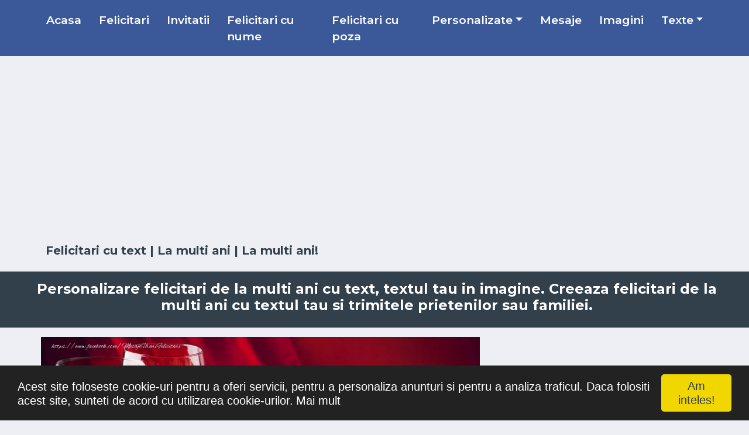

--- FILE ---
content_type: text/html; charset=UTF-8
request_url: https://www.felicitaripersonalizate.com/personalizare-felicitare-cu-text-la-multi-ani-fpt-3-i-443.html
body_size: 34520
content:
<!DOCTYPE html>
<html class="no-js" lang="ro">
<head>
<title>Personalizare felicitari cu text | La multi ani | La multi ani! | felicitaripersonalizate.com</title>
<meta http-equiv="content-type" content="text/html; charset=utf-8" />
<meta content="width=device-width, initial-scale=1.0" name="viewport">
<meta name="keywords" content="felicitari, personalizare felicitari cu text, textul tau in imagine, la multi ani, la multi ani!" />
<meta name="description" content="Personalizare felicitari de la multi ani cu text, textul tau in imagine. Creeaza felicitari de la multi ani cu textul tau si trimitele prietenilor sau familiei." />
<meta name="author" content="felicitaripersonalizate.com" />
<meta name="copyright" content="Copyright felicitaripersonalizate.com 2025. All rights reserved" />
<meta name="publisher" content="felicitaripersonalizate.com" />
<meta name="generator" content="felicitaripersonalizate.com" />
<meta name="formatter" content="felicitaripersonalizate.com" />
<meta name="reply-to" content="doru.pop@gmail.com" />
<meta name="email" content="doru.pop@gmail.com" />
<meta name="audience" content="Global" />
<meta name="distribution" content="Local" />
<meta name="language" content="ro-RO" />
<meta name="abstract" content="felicitaripersonalizate.com" />
<meta name="robots" content="index,follow" />
<meta name="rating" content="felicitaripersonalizate.com" />
<meta name="classification" content="felicitaripersonalizate.com" />
<meta property="fb:app_id" content="780119087497960"/>
<meta property="og:site_name" content="Felicitari Personalizate"/>
<meta property="og:title" content="Personalizare felicitari cu text"/>
<meta property="og:type" content="website"/>
<meta property="og:url" content="https://www.felicitaripersonalizate.com/personalizare-felicitare-cu-text-la-multi-ani-fpt-3-i-443.html"/>
<meta property="og:description" content="Personalizare felicitari de la multi ani cu text, textul tau in imagine. Creeaza felicitari de la multi ani cu textul tau si trimitele prietenilor sau familiei."/>
<meta property="og:image" content="https://www.felicitaripersonalizate.com/images/mesaje-sabloane/lamultiani443.jpg"/>
<meta property="og:image:type" content="image/jpeg"/>
<meta property="og:image:width" content="800"/>
<meta property="og:image:height" content="450"/>
<meta name="google-site-verification" content="4mgBvHH7v9y4Qbwj8GYt3UOPEveg4dzOrCsYMqQsA2Q" />
<link rel="shortcut icon" href="https://www.felicitaripersonalizate.com/favicon.ico" />
<!-- Google Web Fonts -->
<link
rel="stylesheet"
href="https://fonts.googleapis.com/css2?family=Montserrat:wght@400;500;600;700&display=swap"
media="print"
onload="this.media='all'"
/>
<noscript>
<link
href="https://fonts.googleapis.com/css2?family=Montserrat:wght@400;500;600;700&display=swap"
rel="stylesheet"
type="text/css"
/>
</noscript>
<!-- Bootstrap Stylesheet -->
<link rel="stylesheet" href="https://cdn.jsdelivr.net/npm/bootstrap@4.6.2/dist/css/bootstrap.min.css" integrity="sha384-xOolHFLEh07PJGoPkLv1IbcEPTNtaed2xpHsD9ESMhqIYd0nLMwNLD69Npy4HI+N" crossorigin="anonymous">
<link href="https://www.felicitaripersonalizate.com/images/style20230209.css?id=10" rel="stylesheet" >
<script src="https://code.jquery.com/jquery-3.6.3.min.js" integrity="sha256-pvPw+upLPUjgMXY0G+8O0xUf+/Im1MZjXxxgOcBQBXU=" crossorigin="anonymous"></script>
<script src="https://www.felicitaripersonalizate.com/articles/assets/javascripts/lazysizes.min.js" async=""></script>
<link rel="preload" fetchpriority="high" as="image" href="https://www.felicitaripersonalizate.com/images/webp/mesaje-sabloane/lamultiani443.webp" /></head>

<body><script async src="https://pagead2.googlesyndication.com/pagead/js/adsbygoogle.js?client=ca-pub-0915869097648292"
     crossorigin="anonymous"></script>  
<div class="container-fluid p-0 d-print-none">
	<nav class="navbar navbar-expand-lg bg-primary navbar-dark py-2 py-lg-0 px-lg-5">
		<a href="https://www.felicitaripersonalizate.com" class="navbar-brand d-block d-lg-none">
			<div class="m-0 text-white small_1"><img src="images/logo.png" class="mr-2" width="30" height="30" title="Felicitari Personalizate" alt="felicitaripersonalizate.com">Felicitari Personalizate</div>
		</a>
		<button type="button" name="menu_button" aria-label="Menu" class="navbar-toggler" data-toggle="collapse" data-target="#navbarCollapse">
			<span class="navbar-toggler-icon"></span>
		</button>
		<div class="collapse navbar-collapse justify-content-between px-0 px-lg-3" id="navbarCollapse">
			<div class="navbar-nav mr-auto py-0">
															<a href="https://www.felicitaripersonalizate.com" title="Personalizeaza felicitari si imagini" class="nav-item nav-link">Acasa</a>
																				<a href="https://www.felicitaripersonalizate.com/felicitari-personalizate.html" title="Personalizeaza felicitari" class="nav-item nav-link">Felicitari</a>
																				<a href="https://www.felicitaripersonalizate.com/personalizare-invitatii.html" title="Personalizare invitatii" class="nav-item nav-link">Invitatii</a>
																				<a href="https://www.felicitaripersonalizate.com/personalizare-felicitari-cu-nume.html" title="Personalizare felicitari cu nume" class="nav-item nav-link">Felicitari cu nume</a>
																				<a href="https://www.felicitaripersonalizate.com/personalizare-felicitari-cu-poza.html" title="Personalizare felicitari cu poza" class="nav-item nav-link">Felicitari cu poza</a>
																																																																																																																																																																																								
				<div class="nav-item dropdown">
					<a href="#" class="nav-link dropdown-toggle" data-toggle="dropdown">Personalizate</a>
					<div class="dropdown-menu rounded-0 m-0">
																																																																																						<a href="https://www.felicitaripersonalizate.com/personalizare-felicitari-cu-poza-si-nume.html" title="Personalizare felicitari cu poza si nume" class="dropdown-item">Felicitari cu poza si nume</a>
																												<a href="https://www.felicitaripersonalizate.com/personalizare-felicitari-cu-text.html" title="Personalizare felicitari cu text" class="dropdown-item">Felicitari cu text</a>
																												<a href="https://www.felicitaripersonalizate.com/personalizare-felicitari-cu-poza-si-text.html" title="Personalizare felicitari cu poza si text" class="dropdown-item">Felicitari cu poza si text</a>
																												<a href="https://www.felicitaripersonalizate.com/personalizare-felicitari-cu-poza-facebook.html" title="Personalizare felicitari cu poza profile facebook" class="dropdown-item">Felicitari cu poza facebook</a>
																												<a href="https://www.felicitaripersonalizate.com/personalizare-felicitari-muzicale.html" title="Personalizare felicitari muzicale" class="dropdown-item">Felicitari muzicale</a>
																												<a href="https://www.felicitaripersonalizate.com/felicitari-animate-personalizate.html" title="Personalizare felicitari animate" class="dropdown-item">Felicitari animate</a>
																												<a href="https://www.felicitaripersonalizate.com/personalizare-imagini.html" title="Personalizare imagini" class="dropdown-item">Imagini</a>
																												<a href="https://www.felicitaripersonalizate.com/personalizare-calendare.html" title="Personalizare calendare" class="dropdown-item">Calendare</a>
																																																																																																																																																																	</div>
				</div>

																																																																																																																																																																																																			<a href="https://www.felicitaripersonalizate.com/mesaje.html" title="Mesaje și urări pentru fiecare ocazie" class="nav-item nav-link">Mesaje</a>
																				<a href="https://www.felicitaripersonalizate.com/felicitari.html" title="Felicitări și Imagini pentru fiecare ocazie" class="nav-item nav-link">Imagini</a>
																											
				<div class="nav-item dropdown">
					<a href="#" class="nav-link dropdown-toggle" data-toggle="dropdown">Texte</a>
					<div class="dropdown-menu rounded-0 m-0">
																																																																																																																																																																																																																								<a href="https://www.felicitaripersonalizate.com/texte-felicitari.html" title="Texte felicitari" class="dropdown-item">Felicitari</a>
																												<a href="https://www.felicitaripersonalizate.com/texte-invitatii.html" title="Texte invitatii" class="dropdown-item">Invitatii</a>
																																																																																																													</div>
				</div>
			</div>
			
		</div>
	</nav>
</div>



<!-- Title Start -->
<div class="container-fluid py-3">
	<div class="container">
								<div class="row d-lg-none">
				<div class="col-12">
					<div class="ads" style="min-height: 250px;">
						<script async src="https://pagead2.googlesyndication.com/pagead/js/adsbygoogle.js?client=ca-pub-0915869097648292"
     crossorigin="anonymous"></script>
<!-- felicitari300x250 -->
<ins class="adsbygoogle"
     style="display:block"
     data-ad-client="ca-pub-0915869097648292"
     data-ad-slot="2819966985"
     data-ad-format="auto"></ins>
<script>
     (adsbygoogle = window.adsbygoogle || []).push({});
</script>					</div>
				</div>
			</div>
			<div class="row d-none d-lg-block">
				<div class="col-12">
					<div class="ads" style="min-height: 250px;"><script async src="https://pagead2.googlesyndication.com/pagead/js/adsbygoogle.js?client=ca-pub-0915869097648292"
     crossorigin="anonymous"></script>
<!-- felicitari728x90 -->
<ins class="adsbygoogle"
     style="display:block"
     data-ad-client="ca-pub-0915869097648292"
     data-ad-slot="7389767387"
     data-ad-format="auto"></ins>
<script>
     (adsbygoogle = window.adsbygoogle || []).push({});
</script></div>
				</div>
			</div>
							<div class="row align-items-center">
			<div class="col-12">
				<div class="d-flex justify-content-between">
					<h1 class="text-black text-center ml-2"><a href="https://www.felicitaripersonalizate.com/personalizare-felicitari-cu-text.html" class="text-secondary">Felicitari cu text</a> | <a href="https://www.felicitaripersonalizate.com/personalizare-felicitari-cu-text-de-la-multi-ani-fpt-3.html" class="text-secondary">La multi ani</a> | La multi ani!</h1>
				</div>
			</div>
		</div>
	</div>
</div>
<!-- Title End -->

				

<!-- Description Start -->
<div class="container-fluid bg-secondary py-3 mb-3 d-none d-lg-block">
	<div class="container">
		<div class="row align-items-center bg-secondary">
			<div class="col-xs-12">
				<div class="d-flex justify-content-between">
					<h2 class="text-white text-center ml-2">Personalizare felicitari de la multi ani cu text, textul tau in imagine. Creeaza felicitari de la multi ani cu textul tau si trimitele prietenilor sau familiei.</h2>
				</div>
			</div>
		</div>
	</div>
</div>
<!-- Description End --><div class="container-fluid mt-3">
	<div class="container">
		<div class="row">
		  <div class="col-lg-8 col-md-12 col-sm-12 col-xs-12">
				
								
								<div class="row mb-3">
					<div class="col-12">
													   <picture>
								  <source srcset="https://www.felicitaripersonalizate.com/images/webp/mesaje-sabloane/lamultiani443.webp" type="image/webp">
								  <source srcset="https://www.felicitaripersonalizate.com/images/mesaje-sabloane/lamultiani443.jpg" type="image/jpeg"> 
								  <img class="img-fluid w-100"  width="800" height="450" alt="Personalizare felicitari cu text de la multi ani | La multi ani!" title="Personalizare felicitari cu text de la multi ani | La multi ani!" style="object-fit: cover;">
								</picture>
						 					</div>
				</div>

								<div class="row">
					<div class="col-12">
						<div class="position-relative mb-3">
							<div class="section-title mb-0 mt-3">
	<span class="m-0 font-weight-bold h5">Scrie textul tau, click pe butonul 'Personalizare' iar felicitarea va fi generata!</span>
</div>
<div class="bg-white border border-top-0 p-4 mb-3">
	 <form name="frmCustomCard" id="frmCustomCard" method="post" action="https://www.felicitaripersonalizate.com/index.php" class="form_text" enctype="multipart/form-data">
		<input type="hidden" name="submit" value="1">
		<input type="hidden" name="page" value="cardcustomtext">
		<input type="hidden" name="action" value="generate">
		<input type="hidden" name="article_image_templateid" value="443">

		<div class="form-group h5">
		  <textarea type="text" class="form-control" name="description" id="description" placeholder="Textul tau aici ..." rows="5" style="font-size:105%;"></textarea>
		</div>
				<div class="form-group h5 font-weight-bold m0">
			Dacă nu ai idei poti selecta unul dintre textele de mai jos:
			<input type="hidden" id="articleid" name="articleid" value="">
		</div>
		<div class="form-group h5">
			
			<style>
					.articles 
					{
						width: 100%;
						overflow: auto;
						border: 1px solid #DDDDDD;
						height: 300px;
					}
					.article
					{
						background-color: #F5F5F5;
						border: 4px solid #DDDDDD;
						padding: 3px;
						cursor: pointer;
						font-size: 90%;
					}
			</style>
			
			<div class="articles">
			  					<div class="article" id="article_9">La mulți ani cu iubire și credință, lumina divina a Domnului să fie cu tine la bine și la greu! Felicitări!</div>
			  					<div class="article" id="article_8">Tu ești persoana care m-a ghidat și a avut încredere în mine atunci când am avut nevoie. Îți mulțumesc că faci parte din viața mea.
La mulți ani!</div>
			  					<div class="article" id="article_10">La mulți ani celei mai bune prietene din lume. Sper din suflet să se împlinească cele mai mari dorințe ale tale.</div>
			  					<div class="article" id="article_12">Îți doresc o zi plină de fericire și un an plin de bucurii. La mulți ani!</div>
			  					<div class="article" id="article_13">Nu știu ce dorință ți-ai pus în acest an de ziua ta, dar îmi doresc să se împlinească cât mai curând posibil! La mulți ani!</div>
			  					<div class="article" id="article_11">La mulți ani celui mai bun prieten din lume. Sper din suflet să se împlinească cele mai mari dorințe ale tale.</div>
			   
			 </div>

			
			<script>
				$(document).ready(function() 
				{
					var article_selected_id = '';
					$(".article").click(function(){
						
						 old_article_selected_id = article_selected_id;
						 if (old_article_selected_id!='')
						 {
							$('#'+old_article_selected_id).css('background-color','#F5F5F5');
							$('#'+old_article_selected_id).css('color','#000000');
						 }
						 article_selected_id = $(this).attr('id');
						 if (old_article_selected_id!=article_selected_id)
						 {
							$(this).css('background-color','#4279BD');
							$(this).css('color','#FFFFFF');
							$('#description').val($(this).html());
							temp = article_selected_id.split("_");
							$('#articleid').attr('value', temp[1]);
						 }
						 else
						 {
							$('#'+old_article_selected_id).css('background-color','#F5F5F5');
							$('#'+old_article_selected_id).css('color','#000000');
							article_selected_id = '';
						 }
					});
				});
				</script>
			
		</div>
				<div class="form-group mb-0">
		 <input type="submit" class="btn btn-primary btn-lg font-weight-bold py-2 px-3" value="Personalizare">
		</div>
	</form>
</div>						</div>
					</div>
				</div>

				<div class="row">
					<div class="col-12">
						<div class="ads">
							<script async src="https://pagead2.googlesyndication.com/pagead/js/adsbygoogle.js?client=ca-pub-0915869097648292"
     crossorigin="anonymous"></script>
<!-- Responsive Ad -->
<ins class="adsbygoogle"
     style="display:block"
     data-ad-client="ca-pub-0915869097648292"
     data-ad-slot="2284218583"
     data-ad-format="auto"
     data-full-width-responsive="true"></ins>
<script>
     (adsbygoogle = window.adsbygoogle || []).push({});
</script>						</div>
					</div>
				</div>

				
								
				

				<div class="row">
					<div class="col-12">
						<div class="mb-3">
	
			<a href="https://www.felicitaripersonalizate.com/personalizare-felicitare-cu-text-felicitare-cu-un-tort-roșu-fpt-3-i-803.html" title="Personalizare felicitari cu text de la multi ani | Felicitare cu un tort roșu" class="d-block w-100 text-white text-decoration-none mb-3 h6" style="background: #055570;">
		<i class="fa fa-arrow-left text-center py-4 mr-3" style="width: 65px; background: rgba(0, 0, 0, .2);"></i>
		Felicitarea Anterioara
	</a>
			<a href="https://www.felicitaripersonalizate.com/personalizare-felicitare-cu-text-la-multi-ani-fpt-3-i-222.html" title="Personalizare felicitari cu text de la multi ani | La multi ani!" class="d-block w-100 text-white text-decoration-none mb-3 h6" style="background: #055570;">
		<i class="fa fa-arrow-right text-center py-4 mr-3" style="width: 65px; background: rgba(0, 0, 0, .2);"></i>
		Felicitarea Urmatoare
	</a>
		<a href="https://www.felicitaripersonalizate.com/personalizare-felicitari-cu-text-de-la-multi-ani-fpt-3.html" title="Personalizare felicitari cu text" class="d-block w-100 text-white text-decoration-none mb-3 h6" style="background: #055570;">
		<i class="fa fa-list-alt text-center py-4 mr-3" style="width: 65px; background: rgba(0, 0, 0, .2);"></i>
		Vezi toate (197)
	</a>
</div>
					</div>
				</div>

					<div id="div-cards" class="row mt-3">
			<div class="col-12">
				<div class="section-title">
					<span class="m-0 font-weight-bold h5">Te-ar putea interesa și ...</span>
				</div>
			</div>
							<div class="col-xs-12 col-sm-12 col-md-12 col-lg-4">
	<div class="position-relative mb-3">
		<a href="https://www.felicitaripersonalizate.com/personalizare-felicitare-cu-text-la-multi-ani-cu-dragoste-și-trandafiri-fpt-3-i-745.html" title="Personalizare felicitari cu text de la multi ani | La multi ani cu dragoste și trandafiri">
		 		 			   <picture>
				  <source data-srcset="https://www.felicitaripersonalizate.com/images/webp/mesaje-sabloane/lamultiani745.webp" type="image/webp">
				  <source data-srcset="https://www.felicitaripersonalizate.com/images/mesaje-sabloane/lamultiani745.jpg" type="image/jpeg">
				  <img class="lazyload img-fluid w-100 bg-white"  width="800" height="400" alt="Personalizare felicitari cu text de la multi ani | La multi ani cu dragoste și trandafiri" style="object-fit: cover;">
				</picture>
		  		  
		</a>
		<div class="bg-white border border-top-0 p-3">
			<div class="mt-2 mb-2">

									<a class="badge badge-secondary text-uppercase font-weight-semi-bold p-2 mr-2 mb-3" title="Personalizare felicitari de la multi ani" href="https://www.felicitaripersonalizate.com/personalizare-felicitari-de-la-multi-ani-fp-3.html">La multi ani</a>
								<small>2017-09-22</small>
			</div>
			<a class="h4 d-block mb-3 text-secondary" href="https://www.felicitaripersonalizate.com/personalizare-felicitare-cu-text-la-multi-ani-cu-dragoste-și-trandafiri-fpt-3-i-745.html" title="Personalizare felicitari cu text de la multi ani | La multi ani cu dragoste și trandafiri">La multi ani cu dragoste și trandafiri</a>
		</div>
		<div class="d-flex justify-content-between bg-white border border-top-0 p-4">
			<div class="d-flex align-items-center">
				<small class="ml-2"><i class="fa fa-eye mr-2"></i>1821</small>
				<small class="ml-2"><i class="fa fa-share mr-2"></i>3</small>
				<small class="ml-2"><i class="fa fa-user mr-2"></i>121</small>
				<small class="ml-2"><i class="fa fa-download mr-2"></i>2</small>
			</div>
		</div>
		<div class="bg-white border border-top-0 p-4">
			<div class="d-flex justify-content-center">
				<a class="btn btn-primary btn-lg font-weight-bold" title="Personalizare felicitari cu text de la multi ani | La multi ani cu dragoste și trandafiri" href="https://www.felicitaripersonalizate.com/personalizare-felicitare-cu-text-la-multi-ani-cu-dragoste-și-trandafiri-fpt-3-i-745.html" target="_blank">Personalizeaza</a>
			</div>
		</div>
	</div>
</div>							<div class="col-xs-12 col-sm-12 col-md-12 col-lg-4">
	<div class="position-relative mb-3">
		<a href="https://www.felicitaripersonalizate.com/personalizare-felicitare-cu-text-felicitari-de-la-multi-ani-cu-doua-inimi-fpt-3-i-971.html" title="Personalizare felicitari cu text de la multi ani | Felicitari de la multi ani cu doua inimi">
		 		 			   <picture>
				  <source data-srcset="https://www.felicitaripersonalizate.com/images/webp/mesaje-sabloane/lamultiani971.webp" type="image/webp">
				  <source data-srcset="https://www.felicitaripersonalizate.com/images/mesaje-sabloane/lamultiani971.jpg" type="image/jpeg">
				  <img class="lazyload img-fluid w-100 bg-white"  width="800" height="450" alt="Personalizare felicitari cu text de la multi ani | Felicitari de la multi ani cu doua inimi" style="object-fit: cover;">
				</picture>
		  		  
		</a>
		<div class="bg-white border border-top-0 p-3">
			<div class="mt-2 mb-2">

									<a class="badge badge-secondary text-uppercase font-weight-semi-bold p-2 mr-2 mb-3" title="Personalizare felicitari de la multi ani" href="https://www.felicitaripersonalizate.com/personalizare-felicitari-de-la-multi-ani-fp-3.html">La multi ani</a>
								<small>2018-11-10</small>
			</div>
			<a class="h4 d-block mb-3 text-secondary" href="https://www.felicitaripersonalizate.com/personalizare-felicitare-cu-text-felicitari-de-la-multi-ani-cu-doua-inimi-fpt-3-i-971.html" title="Personalizare felicitari cu text de la multi ani | Felicitari de la multi ani cu doua inimi">Felicitari de la multi ani cu doua inimi</a>
		</div>
		<div class="d-flex justify-content-between bg-white border border-top-0 p-4">
			<div class="d-flex align-items-center">
				<small class="ml-2"><i class="fa fa-eye mr-2"></i>1388</small>
				<small class="ml-2"><i class="fa fa-share mr-2"></i>3</small>
				<small class="ml-2"><i class="fa fa-user mr-2"></i>76</small>
				<small class="ml-2"><i class="fa fa-download mr-2"></i>2</small>
			</div>
		</div>
		<div class="bg-white border border-top-0 p-4">
			<div class="d-flex justify-content-center">
				<a class="btn btn-primary btn-lg font-weight-bold" title="Personalizare felicitari cu text de la multi ani | Felicitari de la multi ani cu doua inimi" href="https://www.felicitaripersonalizate.com/personalizare-felicitare-cu-text-felicitari-de-la-multi-ani-cu-doua-inimi-fpt-3-i-971.html" target="_blank">Personalizeaza</a>
			</div>
		</div>
	</div>
</div>							<div class="col-xs-12 col-sm-12 col-md-12 col-lg-4">
	<div class="position-relative mb-3">
		<a href="https://www.felicitaripersonalizate.com/personalizare-felicitare-cu-text-la-multi-ani-fundal-cu-baloane-fpt-3-i-652.html" title="Personalizare felicitari cu text de la multi ani | La multi ani - Fundal cu baloane">
		 		 			   <picture>
				  <source data-srcset="https://www.felicitaripersonalizate.com/images/webp/mesaje-sabloane/lamultiani652.webp" type="image/webp">
				  <source data-srcset="https://www.felicitaripersonalizate.com/images/mesaje-sabloane/lamultiani652.jpg" type="image/jpeg">
				  <img class="lazyload img-fluid w-100 bg-white"  width="800" height="400" alt="Personalizare felicitari cu text de la multi ani | La multi ani - Fundal cu baloane" style="object-fit: cover;">
				</picture>
		  		  
		</a>
		<div class="bg-white border border-top-0 p-3">
			<div class="mt-2 mb-2">

									<a class="badge badge-secondary text-uppercase font-weight-semi-bold p-2 mr-2 mb-3" title="Personalizare felicitari de la multi ani" href="https://www.felicitaripersonalizate.com/personalizare-felicitari-de-la-multi-ani-fp-3.html">La multi ani</a>
								<small>2017-07-01</small>
			</div>
			<a class="h4 d-block mb-3 text-secondary" href="https://www.felicitaripersonalizate.com/personalizare-felicitare-cu-text-la-multi-ani-fundal-cu-baloane-fpt-3-i-652.html" title="Personalizare felicitari cu text de la multi ani | La multi ani - Fundal cu baloane">La multi ani - Fundal cu baloane</a>
		</div>
		<div class="d-flex justify-content-between bg-white border border-top-0 p-4">
			<div class="d-flex align-items-center">
				<small class="ml-2"><i class="fa fa-eye mr-2"></i>1649</small>
				<small class="ml-2"><i class="fa fa-share mr-2"></i>4</small>
				<small class="ml-2"><i class="fa fa-user mr-2"></i>181</small>
				<small class="ml-2"><i class="fa fa-download mr-2"></i>19</small>
			</div>
		</div>
		<div class="bg-white border border-top-0 p-4">
			<div class="d-flex justify-content-center">
				<a class="btn btn-primary btn-lg font-weight-bold" title="Personalizare felicitari cu text de la multi ani | La multi ani - Fundal cu baloane" href="https://www.felicitaripersonalizate.com/personalizare-felicitare-cu-text-la-multi-ani-fundal-cu-baloane-fpt-3-i-652.html" target="_blank">Personalizeaza</a>
			</div>
		</div>
	</div>
</div>							<div class="col-xs-12 col-sm-12 col-md-12 col-lg-4">
	<div class="position-relative mb-3">
		<a href="https://www.felicitaripersonalizate.com/personalizare-felicitare-cu-text-la-multi-ani-fpt-3-i-689.html" title="Personalizare felicitari cu text de la multi ani | La multi ani!!!">
		 		 			   <picture>
				  <source data-srcset="https://www.felicitaripersonalizate.com/images/webp/mesaje-sabloane/lamultiani689.webp" type="image/webp">
				  <source data-srcset="https://www.felicitaripersonalizate.com/images/mesaje-sabloane/lamultiani689.jpg" type="image/jpeg">
				  <img class="lazyload img-fluid w-100 bg-white"  width="700" height="400" alt="Personalizare felicitari cu text de la multi ani | La multi ani!!!" style="object-fit: cover;">
				</picture>
		  		  
		</a>
		<div class="bg-white border border-top-0 p-3">
			<div class="mt-2 mb-2">

									<a class="badge badge-secondary text-uppercase font-weight-semi-bold p-2 mr-2 mb-3" title="Personalizare felicitari de la multi ani" href="https://www.felicitaripersonalizate.com/personalizare-felicitari-de-la-multi-ani-fp-3.html">La multi ani</a>
								<small>2017-07-05</small>
			</div>
			<a class="h4 d-block mb-3 text-secondary" href="https://www.felicitaripersonalizate.com/personalizare-felicitare-cu-text-la-multi-ani-fpt-3-i-689.html" title="Personalizare felicitari cu text de la multi ani | La multi ani!!!">La multi ani!!!</a>
		</div>
		<div class="d-flex justify-content-between bg-white border border-top-0 p-4">
			<div class="d-flex align-items-center">
				<small class="ml-2"><i class="fa fa-eye mr-2"></i>1529</small>
				<small class="ml-2"><i class="fa fa-share mr-2"></i>1</small>
				<small class="ml-2"><i class="fa fa-user mr-2"></i>74</small>
				<small class="ml-2"><i class="fa fa-download mr-2"></i>4</small>
			</div>
		</div>
		<div class="bg-white border border-top-0 p-4">
			<div class="d-flex justify-content-center">
				<a class="btn btn-primary btn-lg font-weight-bold" title="Personalizare felicitari cu text de la multi ani | La multi ani!!!" href="https://www.felicitaripersonalizate.com/personalizare-felicitare-cu-text-la-multi-ani-fpt-3-i-689.html" target="_blank">Personalizeaza</a>
			</div>
		</div>
	</div>
</div>							<div class="col-xs-12 col-sm-12 col-md-12 col-lg-4">
	<div class="position-relative mb-3">
		<a href="https://www.felicitaripersonalizate.com/personalizare-felicitare-cu-text-un-simplu-la-multi-ani-fpt-3-i-720.html" title="Personalizare felicitari cu text de la multi ani | Un simplu la multi ani">
		 		 			   <picture>
				  <source data-srcset="https://www.felicitaripersonalizate.com/images/webp/mesaje-sabloane/lamultiani720.webp" type="image/webp">
				  <source data-srcset="https://www.felicitaripersonalizate.com/images/mesaje-sabloane/lamultiani720.jpg" type="image/jpeg">
				  <img class="lazyload img-fluid w-100 bg-white"  width="800" height="400" alt="Personalizare felicitari cu text de la multi ani | Un simplu la multi ani" style="object-fit: cover;">
				</picture>
		  		  
		</a>
		<div class="bg-white border border-top-0 p-3">
			<div class="mt-2 mb-2">

									<a class="badge badge-secondary text-uppercase font-weight-semi-bold p-2 mr-2 mb-3" title="Personalizare felicitari de la multi ani" href="https://www.felicitaripersonalizate.com/personalizare-felicitari-de-la-multi-ani-fp-3.html">La multi ani</a>
								<small>2017-08-22</small>
			</div>
			<a class="h4 d-block mb-3 text-secondary" href="https://www.felicitaripersonalizate.com/personalizare-felicitare-cu-text-un-simplu-la-multi-ani-fpt-3-i-720.html" title="Personalizare felicitari cu text de la multi ani | Un simplu la multi ani">Un simplu la multi ani</a>
		</div>
		<div class="d-flex justify-content-between bg-white border border-top-0 p-4">
			<div class="d-flex align-items-center">
				<small class="ml-2"><i class="fa fa-eye mr-2"></i>1393</small>
				<small class="ml-2"><i class="fa fa-share mr-2"></i>1</small>
				<small class="ml-2"><i class="fa fa-user mr-2"></i>22</small>
				<small class="ml-2"><i class="fa fa-download mr-2"></i>1</small>
			</div>
		</div>
		<div class="bg-white border border-top-0 p-4">
			<div class="d-flex justify-content-center">
				<a class="btn btn-primary btn-lg font-weight-bold" title="Personalizare felicitari cu text de la multi ani | Un simplu la multi ani" href="https://www.felicitaripersonalizate.com/personalizare-felicitare-cu-text-un-simplu-la-multi-ani-fpt-3-i-720.html" target="_blank">Personalizeaza</a>
			</div>
		</div>
	</div>
</div>				</div>
			<div class="mb-3">
		  <a href="https://www.felicitaripersonalizate.com/personalizare-felicitari-cu-text-de-la-multi-ani-fpt-3.html" title="Personalizare felicitari cu text" class="d-block btn btn-secondary btn-lg font-weight-bold"><i class="fa fa-arrow-right text-center py-2 mr-3"></i>Vezi mai multe</a>
		</div>
	
				<div class="row">
					<div class="col-12">
						<div class="ads">
							<script async src="https://pagead2.googlesyndication.com/pagead/js/adsbygoogle.js?client=ca-pub-0915869097648292"
     crossorigin="anonymous"></script>
<!-- Responsive Ad -->
<ins class="adsbygoogle"
     style="display:block"
     data-ad-client="ca-pub-0915869097648292"
     data-ad-slot="2284218583"
     data-ad-format="auto"
     data-full-width-responsive="true"></ins>
<script>
     (adsbygoogle = window.adsbygoogle || []).push({});
</script>						</div>
					</div>
				</div>

			</div>
			<div class="col-lg-4 col-md-12 col-sm-12 col-xs-12">
		
		<div class="ads d-none d-lg-block"><script async src="https://pagead2.googlesyndication.com/pagead/js/adsbygoogle.js?client=ca-pub-0915869097648292"
     crossorigin="anonymous"></script>
<!-- felicitari300x600 -->
<ins class="adsbygoogle"
     style="display:block"
     data-ad-client="ca-pub-0915869097648292"
     data-ad-slot="1343233789"
     data-ad-format="auto"></ins>
<script>
     (adsbygoogle = window.adsbygoogle || []).push({});
</script></div>

		
</div>		</div>
	</div>
</div>
		
	
		
	<div class="container-fluid py-4 px-sm-3 px-md-5 d-print-none" style="background: #3B5998;">
        <div class="m-0 text-center text-white">
						<a href="http://www.cartolinepersonalizzate.com" title="Felicitari personalizate in Italiana" class="text-white" target="_blank">Felicitari personalizate in Italiana</a>&nbsp;&nbsp;
	<a href="http://www.felicitacionespersonalizadas.com" title="Felicitari personalizate in Spaniola" class="text-white" target="_blank">Felicitari personalizate in Spaniola</a>&nbsp;&nbsp;
	<a href="https://www.felicitaricunume.com" title="Felicitari cu nume pentru orice ocazie" class="text-white" target="_blank">Felicitari cu nume</a>&nbsp;&nbsp;
	<a href="https://www.felicitaripersonalizate.com/cautari.html" title="Cautari" class="text-white">Cautari</a>&nbsp;&nbsp;
	<a href="https://www.felicitaripersonalizate.com/confidentialitate.html" title="Confidentialitate" class="text-white">Confidentialitate</a>&nbsp;&nbsp;
		<br/>
		&copy; <a href="https://www.felicitaripersonalizate.com" class="text-white">felicitaripersonalizate.com</a>. All Rights Reserved.</div>
    </div>

    <!-- Back to Top -->
    <a href="#" class="btn btn-primary btn-square back-to-top d-print-none"><i class="fa fa-arrow-up"></i></a>


    <!-- JavaScript Libraries -->
	<script src="https://cdn.jsdelivr.net/npm/popper.js@1.16.1/dist/umd/popper.min.js"></script>
    <script src="https://cdn.jsdelivr.net/npm/bootstrap@4.6.2/dist/js/bootstrap.bundle.min.js" integrity="sha384-Fy6S3B9q64WdZWQUiU+q4/2Lc9npb8tCaSX9FK7E8HnRr0Jz8D6OP9dO5Vg3Q9ct" crossorigin="anonymous"></script>

	<!-- Template Javascript -->
	<script async src="https://www.felicitaripersonalizate.com/articles/assets/javascripts/main.js"></script>
	<script src="https://www.felicitaripersonalizate.com/articles/assets/javascripts/easing.min.js"></script>

	<script>
  (function(i,s,o,g,r,a,m){i['GoogleAnalyticsObject']=r;i[r]=i[r]||function(){
  (i[r].q=i[r].q||[]).push(arguments)},i[r].l=1*new Date();a=s.createElement(o),
  m=s.getElementsByTagName(o)[0];a.async=1;a.src=g;m.parentNode.insertBefore(a,m)
  })(window,document,'script','https://www.google-analytics.com/analytics.js','ga');

  ga('create', 'UA-71940524-4', 'auto');
  ga('send', 'pageview');

</script>
	
	
		<!-- Begin Cookie Consent plugin by Silktide - http://silktide.com/cookieconsent -->
		<script type="text/javascript">
			window.cookieconsent_options = {"message":"<span class='h5 text-white'>Acest site foloseste cookie-uri pentru a oferi servicii, pentru a personaliza anunturi si pentru a analiza traficul. Daca folositi acest site, sunteti de acord cu utilizarea cookie-urilor.</span>", "dismiss" : "<span class='h5 text-black'>Am inteles!</span>", "learnMore" : "<span class='h5 text-white'>Mai mult</span>" , "link": 'https://www.google.com/policies/technologies/cookies/', "theme":"dark-bottom"};
		</script>
		<script type="text/javascript" src="//cdnjs.cloudflare.com/ajax/libs/cookieconsent2/1.0.9/cookieconsent.min.js"></script>
		<!-- End Cookie Consent plugin -->
	
		

    <!-- Font Awesome -->
    <link href="https://cdnjs.cloudflare.com/ajax/libs/font-awesome/6.3.0/css/all.min.css" rel="stylesheet">

	


 </body>
</html>  

--- FILE ---
content_type: text/html; charset=utf-8
request_url: https://www.google.com/recaptcha/api2/aframe
body_size: 264
content:
<!DOCTYPE HTML><html><head><meta http-equiv="content-type" content="text/html; charset=UTF-8"></head><body><script nonce="hdj0n68tXaZ3zcTdd1tskg">/** Anti-fraud and anti-abuse applications only. See google.com/recaptcha */ try{var clients={'sodar':'https://pagead2.googlesyndication.com/pagead/sodar?'};window.addEventListener("message",function(a){try{if(a.source===window.parent){var b=JSON.parse(a.data);var c=clients[b['id']];if(c){var d=document.createElement('img');d.src=c+b['params']+'&rc='+(localStorage.getItem("rc::a")?sessionStorage.getItem("rc::b"):"");window.document.body.appendChild(d);sessionStorage.setItem("rc::e",parseInt(sessionStorage.getItem("rc::e")||0)+1);localStorage.setItem("rc::h",'1769462613169');}}}catch(b){}});window.parent.postMessage("_grecaptcha_ready", "*");}catch(b){}</script></body></html>

--- FILE ---
content_type: text/javascript
request_url: https://www.felicitaripersonalizate.com/articles/assets/javascripts/main.js
body_size: 1069
content:
(function ($) {
    "use strict";
    
    // Dropdown on mouse hover
    $(document).ready(function () {
        function toggleNavbarMethod() {
            if ($(window).width() > 992) {
                $('.navbar .dropdown').on('mouseover', function () {
                    $('.dropdown-toggle', this).trigger('click');
                }).on('mouseout', function () {
                    $('.dropdown-toggle', this).trigger('click').blur();
                });
            } else {
                $('.navbar .dropdown').off('mouseover').off('mouseout');
            }
        }
        toggleNavbarMethod();
        $(window).resize(toggleNavbarMethod);
    });
    
    
    // Back to top button
    $(window).scroll(function () {
        if ($(this).scrollTop() > 100) {
            $('.back-to-top').fadeIn('slow');
        } else {
            $('.back-to-top').fadeOut('slow');
        }
    });
    $('.back-to-top').click(function () {
        $('html, body').animate({scrollTop: 0}, 1500, 'easeInOutExpo');
        return false;
    });
    
})(jQuery);



--- FILE ---
content_type: text/plain
request_url: https://www.google-analytics.com/j/collect?v=1&_v=j102&a=932118973&t=pageview&_s=1&dl=https%3A%2F%2Fwww.felicitaripersonalizate.com%2Fpersonalizare-felicitare-cu-text-la-multi-ani-fpt-3-i-443.html&ul=en-us%40posix&dt=Personalizare%20felicitari%20cu%20text%20%7C%20La%20multi%20ani%20%7C%20La%20multi%20ani!%20%7C%20felicitaripersonalizate.com&sr=1280x720&vp=1280x720&_u=IEBAAEABAAAAACAAI~&jid=2108400057&gjid=1141099804&cid=1966736849.1769462611&tid=UA-71940524-4&_gid=472062622.1769462611&_r=1&_slc=1&z=1985820586
body_size: -455
content:
2,cG-4ZCRBHPJZV